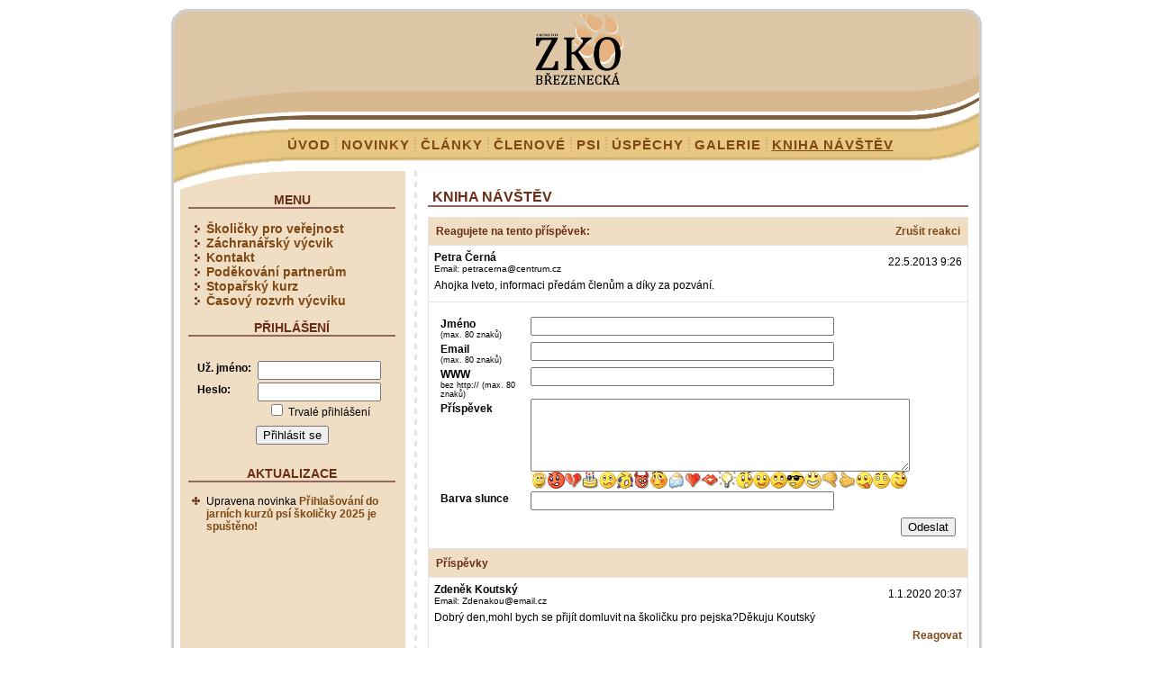

--- FILE ---
content_type: text/html
request_url: http://zkobrezenecka.izko.cz/kniha-navstev/?reakce=53
body_size: 3653
content:
<!DOCTYPE HTML PUBLIC "-//W3C//DTD HTML 4.01 Transitional//EN" "http://www.w3.org/TR/html4/loose.dtd">
<html lang="cs">
<head>
<meta name="description" content="">
<meta name="keywords" content="es">
<meta http-equiv="Content-Type" content="text/html; charset=utf-8">
<meta name="author" content="Sp@rkCZ.net">
<meta name="robots" content="">
<link rel="stylesheet" media="screen,projection,tv" href="/themes/default/style.css" type="text/css">
<link rel="shortcut icon" href="template/./favicon.ico" type="image/x-icon">
<title>Kniha návštěv | ZKO Březenecká Chomutov</title>
</head>

<body>
<div id="top">
    <a href="/"><div class="logo" style="text-align:center; margin-top:0px;"><img src="/upload/images/1739276482-logo-zko.png" alt="ZKO Březenecká Chomutov" title="ZKO Březenecká Chomutov"></div></a>
    <div class="menu">
        <ul>
            <li ><a href="/">Úvod</a></li>
            <li ><a href="/novinky/">Novinky</a></li>
            <li ><a href="/clanky/">Články</a></li>
            <li ><a href="/clenove/">Členové</a></li>
            <li ><a href="/psi/">Psi</a></li>
            <li ><a href="/uspechy/">Úspěchy</a></li>
            <li ><a href="/fotogalerie/">Galerie</a></li>
                        <li class="selected last"><a href="/kniha-navstev/">Kniha návštěv</a></li>
        </ul>
    </div>
</div>

<div id="middle">

    <div class="main">
        
<SCRIPT type="text/javascript">
<!--
    function add_smile(t){
    document.commentform.form_text.value+=''+ t +'';
    document.commentform.form_text.focus();
    }
-->
</SCRIPT>

<div class="content">

    <h1>Kniha návštěv</h1>
    <a name="pridat_prispevek"></a>
    <table class="vypis pridej_komentar" cellpadding="0" cellspacing="0">
        <tr><th class="left">Reagujete na tento příspěvek:</th><th class="right"><a href="/kniha-navstev/#pridat_prispevek">Zrušit reakci</a></th></tr>
                <tr><td colspan="2">
        <table class="komentar nohover" cellpadding="0" cellspacing="0">
        <tr>
                        <td class="autor">Petra Černá<br><font class='detail_autor'>Email: petracerna@centrum.cz</font></td>
            <td class="datum">22.5.2013 9:26</td>
        </tr>
        <tr class="text">
            <td colspan="2">Ahojka Iveto, informaci předám členům a díky za pozvání.</td>
        </tr>
        </table>
        </td></tr>
            <tr><td colspan="2"><form name="commentform" id="commentform" action="#pridat_prispevek" method="post" enctype="multipart/form-data">
<div style="clear:both;" id="autor">
<label for="form_autor">Jméno<br><font> (max. 80 znaků)</font></label>
<input value="" type="text" name="autor" maxlength=80 size=40 id="form_autor">
</div>
<div style="clear:both;" id="email">
<label for="form_email">Email<br><font> (max. 80 znaků)</font></label>
<input value="" type="text" name="email" maxlength=80 size=40 id="form_email">
</div>
<div style="clear:both;" id="www">
<label for="form_www">WWW<br><font>bez http:// (max. 80 znaků)</font></label>
<input value="" type="text" name="www" maxlength=80 size=40 id="form_www">
</div>
<div style="clear:both;" id="text">
<label for="form_text">Příspěvek<br><font></font></label>
<textarea  name="text" id="form_text" cols="50" rows="5"></textarea>
</div>
<div style="clear:both;" id="smajlici">
<label for="form_smajlici"><br><font></font></label>
<a href="javascript:add_smile(' *1* ')"><img src="/img/smajl/smajl1.gif" border="0"></a><a href="javascript:add_smile(' *2* ')"><img src="/img/smajl/smajl2.gif" border="0"></a><a href="javascript:add_smile(' *3* ')"><img src="/img/smajl/smajl3.gif" border="0"></a><a href="javascript:add_smile(' *4* ')"><img src="/img/smajl/smajl4.gif" border="0"></a><a href="javascript:add_smile(' *5* ')"><img src="/img/smajl/smajl5.gif" border="0"></a><a href="javascript:add_smile(' *6* ')"><img src="/img/smajl/smajl6.gif" border="0"></a><a href="javascript:add_smile(' *7* ')"><img src="/img/smajl/smajl7.gif" border="0"></a><a href="javascript:add_smile(' *8* ')"><img src="/img/smajl/smajl8.gif" border="0"></a><a href="javascript:add_smile(' *9* ')"><img src="/img/smajl/smajl9.gif" border="0"></a><a href="javascript:add_smile(' *10* ')"><img src="/img/smajl/smajl10.gif" border="0"></a><a href="javascript:add_smile(' *11* ')"><img src="/img/smajl/smajl11.gif" border="0"></a><a href="javascript:add_smile(' *12* ')"><img src="/img/smajl/smajl12.gif" border="0"></a><a href="javascript:add_smile(' *13* ')"><img src="/img/smajl/smajl13.gif" border="0"></a><a href="javascript:add_smile(' *14* ')"><img src="/img/smajl/smajl14.gif" border="0"></a><a href="javascript:add_smile(' *15* ')"><img src="/img/smajl/smajl15.gif" border="0"></a><a href="javascript:add_smile(' *16* ')"><img src="/img/smajl/smajl16.gif" border="0"></a><a href="javascript:add_smile(' *17* ')"><img src="/img/smajl/smajl17.gif" border="0"></a><a href="javascript:add_smile(' *18* ')"><img src="/img/smajl/smajl18.gif" border="0"></a><a href="javascript:add_smile(' *19* ')"><img src="/img/smajl/smajl19.gif" border="0"></a><a href="javascript:add_smile(' *20* ')"><img src="/img/smajl/smajl20.gif" border="0"></a><a href="javascript:add_smile(' *21* ')"><img src="/img/smajl/smajl21.gif" border="0"></a><a href="javascript:add_smile(' *22* ')"><img src="/img/smajl/smajl22.gif" border="0"></a>
</div>
<div style="clear:both;" id="kontrol">
<label for="form_kontrol">Barva slunce<br><font></font></label>
<input value="" type="text" name="kontrol" maxlength=80 size=40 id="form_kontrol">
</div>
<input value="18.224.94.195" type="hidden" name="ip" id="form_ip">
<input value="53" type="hidden" name="odpoved" id="form_odpoved">
<div style="clear:both;" id="buttons">
<input class="button" name="savecomment" value="Odeslat" title="" type="submit">
</div>
</form>
</td></tr>
    </table>
    <a name="prispevky"></a>
    <table class="vypis nohover" cellpadding="0" cellspacing="0">
        <tr><th class="left">Příspěvky</th></tr>
            <tr><td colspan="2">
    <a name="86"></a>
    <table class="komentar nohover" cellpadding="0" cellspacing="0">
        <tr>
                        <td class="autor">Zdeněk Koutský<br><font class='detail_autor'>Email: Zdenakou@email.cz</font></td>
            <td class="datum">1.1.2020 20:37 <a name="86"></a></td>
        </tr>
        <tr class="text">
            <td colspan="2">Dobrý den,mohl bych se přijít domluvit na školičku pro pejska?Děkuju Koutský</td>
        </tr>
        <tr><td colspan="3" valign="bottom" align="right"><a href="/kniha-navstev/?reakce=86#pridat_prispevek" title="Reagovat na příspěvek">Reagovat</a></td></tr>
    </table>
        </td></tr>
        <tr><td colspan="2">
    <a name="85"></a>
    <table class="komentar nohover" cellpadding="0" cellspacing="0">
        <tr>
                        <td class="autor">Petr Peč<br><font class='detail_autor'>Email: pecak83@seznam.cz</font></td>
            <td class="datum">9.12.2019 18:06 <a name="85"></a></td>
        </tr>
        <tr class="text">
            <td colspan="2">Dobrý den, měl bych zájem o výcvik pejska. Mám 4 měsíční fenku SBT. Předem děkuji za odpověď. </td>
        </tr>
        <tr><td colspan="3" valign="bottom" align="right"><a href="/kniha-navstev/?reakce=85#pridat_prispevek" title="Reagovat na příspěvek">Reagovat</a></td></tr>
    </table>
        </td></tr>
        <tr><td colspan="2">
    <a name="84"></a>
    <table class="komentar nohover" cellpadding="0" cellspacing="0">
        <tr>
                        <td class="autor">Klára Bureschová<br><font class='detail_autor'>Email: k.bureschova@seznam.cz</font></td>
            <td class="datum">4.10.2019 17:13 <a name="84"></a></td>
        </tr>
        <tr class="text">
            <td colspan="2">Dobrý den,<br />
mám Francouzského buldočka. Je mu 14 měsíců, ale pořád se mi nepovedlo ho odnaučit tahat na vodítku a "naskakovat" na jiné psi (to jsme už trošku zmírnili). Také když vidí jiného psa, tak je najednou hluchej, nevnímá mě a táhne za tím psem, že si chce hrát. Potřebovala bych pomoc od odborníka. Budete mít ještě školičky? Nebo nějaký kurz? <br />
Děkuji Bureschová </td>
        </tr>
        <tr><td colspan="3" valign="bottom" align="right"><a href="/kniha-navstev/?reakce=84#pridat_prispevek" title="Reagovat na příspěvek">Reagovat</a></td></tr>
    </table>
        </td></tr>
        <tr><td colspan="2">
    <a name="81"></a>
    <table class="komentar nohover" cellpadding="0" cellspacing="0">
        <tr>
                        <td class="autor">Zdeňka Raková<br><font class='detail_autor'>Email: yukina581@seznam.cz</font></td>
            <td class="datum">11.2.2019 9:04 <a name="81"></a></td>
        </tr>
        <tr class="text">
            <td colspan="2">Chtěla bych se přihlásit do školičky pro pejsky s westíkem- 6 měsíců. Nevím, jakým působem přihlášení provést a kdy školačka začíná Děkuji za odpověď. Neznám ani podmínky účasti. </td>
        </tr>
        <tr><td colspan="3" valign="bottom" align="right"><a href="/kniha-navstev/?reakce=81#pridat_prispevek" title="Reagovat na příspěvek">Reagovat</a></td></tr>
    </table>
            <tr><td colspan="2">
    <a name="83"></a>
    <table class="komentar nohover" cellpadding="0" cellspacing="0">
        <tr>
            <td rowspan="3" class="odpoved" title="Reakce na příspěvek"></td>
                        <td class="autor">machulková<br><font class='detail_autor'></font></td>
            <td class="datum">11.3.2019 13:52 </td>
        </tr>
        <tr class="text">
            <td colspan="2">stavte se  na cvičáku  ,jsme tam každou neděli od 9 hodin-začínají školičky<br />
</td>
        </tr>
        <tr><td colspan="3" valign="bottom" align="right"><a href="/kniha-navstev/?reakce=83#pridat_prispevek" title="Reagovat na příspěvek">Reagovat</a></td></tr>
    </table>

    
            </td></tr>
        
    </table>
    <table class="paginator"><tr><th width=150></th><th><span class="inactive"><img src="/img/icons/pagi_first.png" title="První" alt="První"></span><span class="inactive"><img src="/img/icons/pagi_prev.png" title="Předcházející" alt="Předcházející"></span><span class="strana">Strana <select onchange="location.href=this.options[this.selectedIndex].value"><option selected="selected" value="?strana=1#prispevky">- 1 -&nbsp;</option><option value="?strana=2#prispevky">- 2 -&nbsp;</option><option value="?strana=3#prispevky">- 3 -&nbsp;</option><option value="?strana=4#prispevky">- 4 -&nbsp;</option><option value="?strana=5#prispevky">- 5 -&nbsp;</option><option value="?strana=6#prispevky">- 6 -&nbsp;</option><option value="?strana=7#prispevky">- 7 -&nbsp;</option><option value="?strana=8#prispevky">- 8 -&nbsp;</option></select> z 8</span><span><a href="?strana=2#prispevky"><img src="/img/icons/pagi_next.png" title="Další" alt="Další"></a></span><span><a href="?strana=8#prispevky"><img src="/img/icons/pagi_last.png" title="Poslední" alt="Poslední"></a></span></th><th width=150></th></tr></table>
</div>


        </div>

    <div class="sidebar">
        
        
                <h3>MENU</h3>
        <ul class="sidemenu">
                                    <li >
                <a href="https://skolicky-zkobrezenecka.webnode.cz/">Školičky pro veřejnost</a>
                                </li>
                                                <li >
                <a href="/clanky/12-zchransk-vcvik">Záchranářský výcvik</a>
                                </li>
                                                <li >
                <a href="/clanky/7-kontakt">Kontakt</a>
                                </li>
                                                <li >
                <a href="/clanky/102-podkovn-partnerm">Poděkování partnerům</a>
                                </li>
                                                <li >
                <a href="/stranka/3-stopask-kurz">Stopařský kurz</a>
                                </li>
                                                <li >
                <a href="/kalendar/10-asov-rozvrh-vcviku">Časový rozvrh výcviku</a>
                                </li>
                            </ul>
        
        
        
        
        
        
        <div style="text-align: center;">
                    <h3>PŘIHLÁŠENÍ</h3>
                        <form name="loginform" id="loginform" action="" method="post" enctype="multipart/form-data">
<div style="clear:both;" id="username">
<label for="form_username">Už. jméno:<br><font></font></label>
<input value="" type="text" name="username" maxlength=255 size=15 id="form_username">
</div>
<div style="clear:both;" id="password">
<label for="form_password">Heslo:<br><font></font></label>
<input value="" type="password" name="password" maxlength=255 size=15 id="form_password">
</div>
<div style="clear:both;" id="trvale">
<label for="form_trvale"></label>
<input type="checkbox" name="trvale" id="form_trvale"> <span >Trvalé přihlášení</span>
</div>
<input value="http://zkobrezenecka.izko.cz/kniha-navstev/?reakce=53" type="hidden" name="url" id="form_url">
<div style="clear:both;" id="buttons">
<input class="button" name="sendlogin" value="Přihlásit se" title="" type="submit">
</div>
</form>
                    
        </div>
        <br>

        
        
                <h3>AKTUALIZACE</h3>
        <ul class="aktual">
                        <li>Upravena novinka <a title="Přihlašování do jarních kurzů psí školičky 2025 je spuštěno!" href="/novinky/198-pihlaovn-do-jarnch-kurz-ps-koliky-2025-je-sputno">Přihlašování do jarních kurzů psí školičky 2025 je spuštěno!</a></li>
                    </ul>
        
        
        
        
    </div>

    <div style="clear:both"></div>

</div>

<div id="bottom"></div>

<div class="footer">
    <ul>
        <li><a href="/">Úvod</a></li>
        <li><a href="/novinky/">Novinky</a></li>
        <li><a href="/clanky/">Články</a></li>
        <li><a href="/clenove/">Členové</a></li>
        <li><a href="/psi/">Psi</a></li>
        <li><a href="/uspechy/">Úspěchy</a></li>
        <li><a href="/fotogalerie/">Galerie</a></li>
                <li class="last"><a href="/kniha-navstev/">Kniha návštěv</a></li>
    </ul>
    <hr>
    © 2009 - 2026 Poháněno redakčním systémem pro kynologické organizace <a href="http://www.izko.cz/">iZKO</a>, vygenerováno za  0.011s.
</div>
</body>
</html>

--- FILE ---
content_type: text/css
request_url: http://zkobrezenecka.izko.cz/themes/default/style.css
body_size: 2422
content:
body {
    width: 900px;
    margin : 0 auto;
    padding : 10px;
    font : 100% arial, verdana, tahoma, "Trebuchet MS", sans-serif;
    font-size: 12px;
}

/************* LAYOUT ****************/
#top {
    width: 900px;
    height: 200px;
    background: url("images/top.png") no-repeat;
}
#top div.logo {
    position: absolute;
    height: 179px;
    width: 900px;
}
#top div.logo img {
    padding:3px 12px;
    max-height:105px;
    max-width:870px;
}
#middle {
    width: 900px;
    background: url("images/middle.png") repeat-y;
}
#bottom {
    width: 900px;
    height: 29px;
    background: url("images/bottom.png") no-repeat;
}
/************** ODKAZY *************/

a {
    color : #7f4711;
    text-decoration:none;
    font-weight:bold;
}
a:hover {
    text-decoration:underline;
}

a img {
    border: none;
}
/************** PAGINATOR ************/
.paginator {
    width: 101%;
    background-color: #EFDEC4;
    border: 1px solid #E5E5E5;
    border-top: none;
}
.paginator th{
    padding: 2px;
}
.paginator img {
    position:relative;
    top: 3px;
}
.inactive {
    opacity: 0.4;
}
/************** TABULKY ***************/
table.vypis {
    width: 101%;
    border: 1px solid #E5E5E5;
}
table.widthauto {
    width:auto;
}
table.vypis td {
    padding:3px;
    border-top: 1px solid #E5E5E5;
}
table.vypis th {
    padding: 8px;
    background-color: #EFDEC4;
    color: #6c2d17;
}
table.vypis th.left {
    text-align: left;
}
table.vypis th.right {
    text-align: right;
}
table.vypis tr:hover {
    background-color: #FAEDD8;
}
table.vypis td.center {
    text-align: center;
}
table.vypis tr.dulezite {
    color: red;

}
table.vypis tr.first {
    background-color: #FFFF8E;

}
table.vypis tr.second {
    background-color: #E5E5D3;

}
table.vypis tr.third {
    background-color: #FFEDC6;

}
table.nohover tr:hover {
    background-color: white;
}
table.vypis_users {
    width:100%;
    border: none;
}
table.vypis_users tr {
    border: none;
}
table.vypis_users td {
    vertical-align: middle;
    border: none;
}
table.vypis_users td.kurz {
    width:50px;
    height: 50px;
    background: url("images/kurz.png") no-repeat center center;
}
table.vypis_users td.host {
    width:50px;
    height: 50px;
    background: url("images/host.png") no-repeat center center;
}
table.vypis_users .foto {
    width: 60px;
    border-right: 1px solid #E5E5E5;
}
table.vypis td.fotogalerie {
    background: url("images/fotogalerie.png") no-repeat center center;
    vertical-align: middle;
    text-align: center;
    height:100px;
    width:130px;
}
table.vypis td.fotogalerie img {
    border: 1px solid #E5E5E5;
    max-width: 102px;
    max-height: 75px;
}

table.komentar {
    width:100%;
    margin-bottom: 5px;
}
table.komentar td {
    border-top: none;
}
table.pridej_komentar tr:hover {
    background-color: white;
}
table.komentar .datum {
    text-align: right;
}
table.komentar .foto {
    width: 60px;
}
table.komentar .autor {
    font-weight: bold;
}
table.komentar .detail_autor {
    font-weight: normal;
    font-size: 10px;
}
table.komentar td.odpoved {
    width:25px;
    border-right: 1px solid #E5E5E5;
    height: 40px;
}
table.komentar td.odpoved2 {
    width:55px;
    border-right: 1px solid #E5E5E5;
    margin-right: 50px;
    height: 40px;
}

/************* FORMULARE ************/
form#loginform label {
    margin-top: 4px;
	display:block;
	float:left;
	width:60px;
	text-align:left;
    font-weight:bold;
}
form#loginform input.error {
    border:1px solid red;
}
form#loginform input {
    margin-top: 3px;
}
form#loginform #buttons {
    padding-top: 5px;
}

form#commentform label {
    margin-top: 4px;
	display:block;
	float:left;
	width:100px;
	text-align:left;
    font-weight:bold;
}
form#commentform input.error {
    border:1px solid red;
}
form#commentform textarea.error {
    border:1px solid red;
}
form#commentform input {
    margin-top: 3px;
}
form#commentform #buttons {
    padding-top: 5px;
}
form#commentform font {
    font-size: 9px;
    font-weight: normal;
}
form#commentform #buttons {
    text-align: right;
}
/************** MENU ***************/
.menu {
    position:relative;
    top:123px;
    padding : 4px 5px 4px 0;
    text-align : center;
    text-transform: uppercase;
    letter-spacing : 1px;
    font-weight:bold;
    font-size: 15px;
}
.menu li {
    list-style : none;
    padding-right : 5px;
    display : inline;
    border-right: 2px dotted #d3b676;
}
.menu li.last {
    border-right: none;
}
.menu li a{
    color : #7f4711;
    text-decoration:none;
}
.menu li a:hover, .menu li.selected a{
    text-decoration:underline;
}

/************** SIDEBAR ***************/
.sidebar {
    float:left;
    margin-left: 9px;
    padding: 4px 20px 0 10px;
    width: 230px;
}
.sidebar a {
    color: #7f4711;
    text-decoration: none;
    font-weight: bold;
}
.sidebar a:hover {
    color: #ce2d17;
}
.sidebar ul {
    padding-left: 20px;
}
.sidebar li {
    list-style-image: url("images/odrazka.png");
}
.sidebar ul.sidemenu {
    font-size: 14px;
}
.sidebar ul.sidemenu li {
    color: #7f4711;
    font-weight: bold;
}
.sidebar li:hover {
    list-style-image: url("images/odrazka_hover.png");
}
.sidebar li.submenu {
    margin-left: 15px;
    font-size: 12px;
}
.sidebar ul.aktual {
    font-size: 12px;
}
.sidebar ul.aktual li {
    list-style-image: url("images/odrazka_plus.png")
}
.sidebar ul.aktual li:hover {
    list-style-image: url("images/odrazka_plus.png")
}
.sidebar .kalendar table {
    width: 100%;
    padding: 0;
    margin: 0;
    border-left: 1px solid #8da1bc;
    color: #545e69;
    text-align: center;
    background-color: #fff;
}
.sidebar .kalendar td {
    border-right: 1px solid #8da1bc;
    border-bottom: 1px solid #8da1bc;
    width: 20px;
    height: 20px;
    text-align: center;
    background: #e8f2ff;
}
.sidebar .kalendar td:hover {
    background: #fff7cf;
}
.sidebar .kalendar td a {
    text-decoration: none;
    font-weight: bold;
    display: block;
}
.sidebar .kalendar td a {
    color: #617e8e;
}
.sidebar .kalendar th{
    color: #545e69;
    background: #d7dddc;
    border-right: 1px solid #8da1bc;
    border-bottom: 1px solid #8da1bc;
    border-top: 1px solid #8da1bc;
}
.sidebar .kalendar .today {
    border: 2px solid black;
}
.sidebar .kalendar .othermonth {
    color: silver;
    background: #f0f0f0;
}
.sidebar .kalendar .item{
    background: #e7d271;
    font-weight: bold;
    text-decoration: underline;
}
.sidebar .kalendar .free {
    color: red;
}
.sidebar .kalendar .free2 {
    color: #F08080;
}
.sidebar .anketa {
    width: 90%;
    margin-left: 25px;
    text-align: center;
    padding-bottom: 10px;
}
.sidebar .anketa h4 {
    font-size: 14px;
    color: black;
    text-align: center;
}
.sidebar .anketa .odpoved{
    text-align: left;
    padding-bottom: 3px;
}

/************** MAIN ***************/
.main {
    float:right;
    margin-right:20px;
    width: 595px;
}
.main img {
    max-width: 600px;
}
.main .content p {
    text-align: justify;
    font-size: 14px;
}
.main .twobox {
    font-size: 12px;
}
.main .twobox a {
    color: #7f4711;
    text-decoration: none;
}
.main .twobox a:hover {
    text-decoration: underline;
}
.main .twobox h2 a {
    text-decoration: none;
}
.main .twobox ul {
    padding-left:23px;
}
.main .twobox li {
    list-style-image: url("images/odrazka_krizek.png");
}
.main .twobox .first {
    float:left;
    width: 290px;
}
.main .twobox .second {
    float:right;
    width: 290px;
}
.main .news {
    font-size: 14px;
}
.main .news p {
    margin: 0;
    padding: 0;
    display: block;
}
.main .news div.full {
    margin-bottom: 15px;
    clear: left;
}
.main .news div.full img.newsimg {
    float:left;
    margin-right: 3px;
    margin-bottom: 15px;
    border: 1px black solid;
}
.main .news span.date {
    font-size: 11px;
    color:#7B8B72;
}

/************** CONTENT ***************/
.content {

}
.content img.articleimg {
    float:left;
    margin-right: 3px;
    border: 1px black solid;
}
.content .articleinfo {
    font-size: 11px;
    border: none;
    margin-top:-5px;
}

/************** FOOTER ***************/
.footer {
    text-align : center;
    letter-spacing : 1px;
    font-size: 12px;
}
.footer li {
    list-style : none;
    padding-right : 5px;
    display : inline;
}
.footer a{
    color : #7f4711;
    text-decoration:none;
}
.footer a:hover {
    text-decoration:underline;
}
.footer hr{
    color : #f4e8db;
}

/************** NADPISY ***************/
h1{
    text-transform: uppercase;
    color: #6c2d17;
    font-size: 16px;
    margin-top: 0;
    width: 100%;
    border-bottom: 2px #91665b solid;
    padding-left: 5px;
}
h2{
    background-color: #ecdcca;
    color: #6c2d17;
    font-size: 14px;
    margin-top: 0;
    width: 100%;
    border-bottom: 2px #91665b solid;
    padding:3px;
}
h3{
    color: #6c2d17;
    font-size: 14px;
    margin-top: 0;
    width: 100%;
    border-bottom: 2px #91665b solid;
    text-align: center;
}
h4{
    color: #6c2d17;
    font-size: 16px;
    width: 100%;
    text-align: left;
    margin-top: 0;
    margin-bottom: 2px;
}


/************ Zprávy a validace *************/
div.error , div.positive, div.orange{
    margin-left: 3px;
    margin-bottom: 5px;
    width:99%;
    padding: 5px 0;
    text-align:center;
    background-color: #FFA2A2;
    border:1px solid black;
    font-size:15px;
    color: black;
    font-weight: bold;
}
div.positive{
    background-color: #D3FFBF;
}
div.orange{
    background-color: #FFE0A0;
}
div.validace{
    margin-top: 10px;
    color: red;
    font-weight: bold;
    text-align:center;
    width:100%;
}
div.validace ul, div.validace li {
    list-style:none;
}
form select.error {
    border:1px solid red;
}
form input.error {
    border:1px solid red;
}
form label.error {
   color:red;
}
form span.error {
   color:red;
}


/*********** Formulář *************/
form{
	padding:10px;
	margin:0 auto;
}
form#form legend {
	font-size:12px;
	font-weight:bold;
	margin-bottom:5px;
	padding:3px;
}
form#form label {
	clear:left;
	display:block;
	float:left;
	width:200px;
	text-align:left;
	padding-right:10px;
	margin-bottom:5px;
    font-weight:bold;
}
form#form label font{
    font-size:10px;
    font-weight:normal;
}
form#form input {
	padding:3px;
	margin-bottom:10px;
}

form#form  #buttons {
    padding-top: 10px;
    clear:both;
    text-align:center;
}



.none {display: none;}
.visible {display: block;}